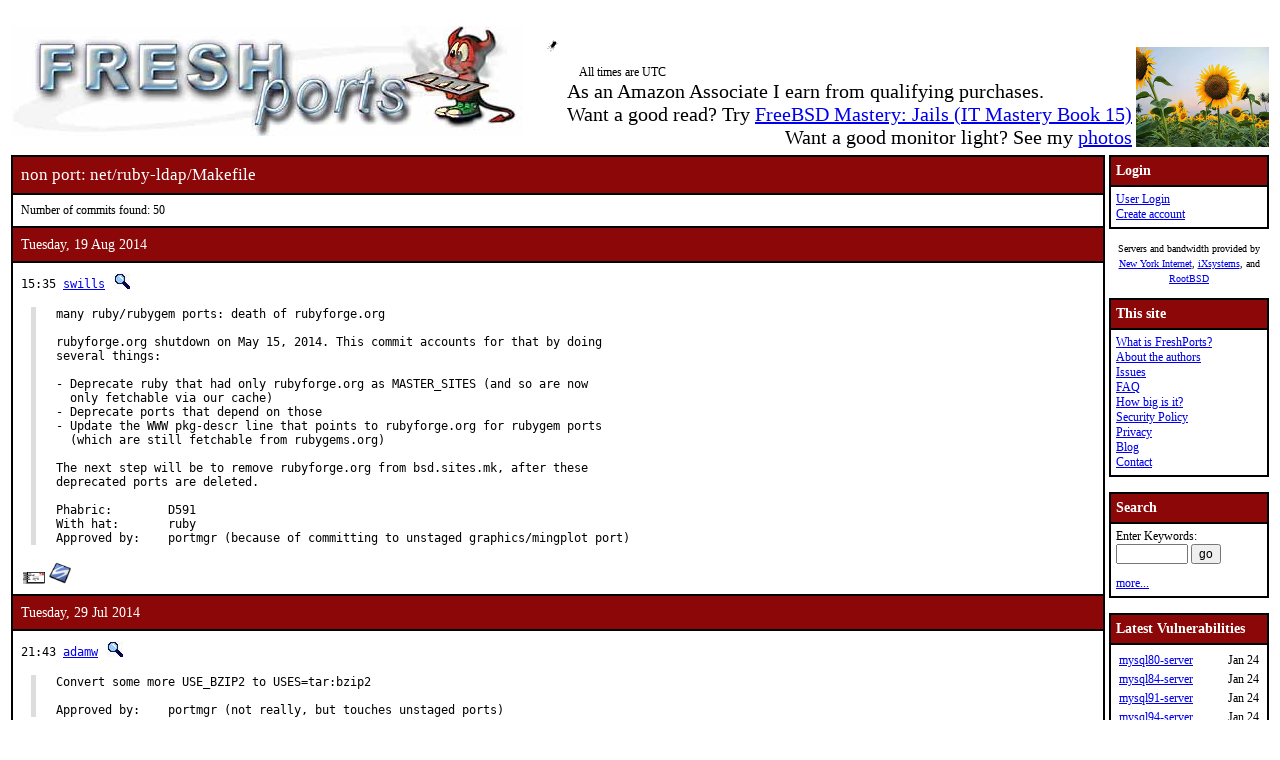

--- FILE ---
content_type: text/html; charset=UTF-8
request_url: https://www.freshports.org/net/ruby-ldap/Makefile
body_size: 9382
content:
<!DOCTYPE html>
<html lang="en">
<head>
<!-- Google tag (gtag.js) -->
<script async src="https://www.googletagmanager.com/gtag/js?id=G-XD83WKV7CC"></script>
<script>
  window.dataLayer = window.dataLayer || [];
  function gtag(){dataLayer.push(arguments);}
  gtag('js', new Date());

  gtag('config', 'G-XD83WKV7CC');
</script>
	<title>FreshPorts -- net/ruby-ldap/Makefile</title>
	<link rel="stylesheet" href="/css/freshports.css?v=e1590210" type="text/css">

	<meta http-equiv="Content-Type" content="text/html; charset=UTF-8">

	<meta name="description" content="net/ruby-ldap/Makefile">
	<meta name="keywords"    content="FreeBSD, index, applications, ports">

	<link rel="SHORTCUT ICON" href="/favicon.ico">

	<link rel="alternate" type="application/rss+xml" title="FreshPorts - The Place For Ports" href="https://www.freshports.org/backend/rss2.0.php">

	<link rel="search" type="application/opensearchdescription+xml" href="https://www.freshports.org/opensearch.php" title="FreshPorts">

	<link rel="apple-touch-icon" sizes="57x57" href="/images/apple-icon-57x57.png">
	<link rel="apple-touch-icon" sizes="60x60" href="/images/apple-icon-60x60.png">
	<link rel="apple-touch-icon" sizes="72x72" href="/images/apple-icon-72x72.png">
	<link rel="apple-touch-icon" sizes="76x76" href="/images/apple-icon-76x76.png">
	<link rel="apple-touch-icon" sizes="114x114" href="/images/apple-icon-114x114.png">
	<link rel="apple-touch-icon" sizes="120x120" href="/images/apple-icon-120x120.png">
	<link rel="apple-touch-icon" sizes="144x144" href="/images/apple-icon-144x144.png">
	<link rel="apple-touch-icon" sizes="152x152" href="/images/apple-icon-152x152.png">
	<link rel="apple-touch-icon" sizes="180x180" href="/images/apple-icon-180x180.png">
	<link rel="icon" type="image/png" sizes="192x192"  href="/images/android-icon-192x192.png">
	<link rel="icon" type="image/png" sizes="32x32" href="/images/favicon-32x32.png">
	<link rel="icon" type="image/png" sizes="96x96" href="/images/favicon-96x96.png">
	<link rel="icon" type="image/png" sizes="16x16" href="/images/favicon-16x16.png">
	<link rel="manifest" href="/manifest.json">
	<meta name="msapplication-TileColor" content="#ffffff">
	<meta name="msapplication-TileImage" content="/images/ms-icon-144x144.png">
	<meta name="theme-color" content="#ffffff">
</head>

<BODY><br>
<table class="fullwidth borderless">
<tr>
	<td><span class="logo"><a href="/"><img id="fp-logo" src="/images/freshports.jpg" alt="FreshPorts -- The Place For Ports" title="FreshPorts -- The Place For Ports" width="512" height="110"></a></span><img src="/images/notbug.gif" width="56" height="50" alt="notbug" title="notbug"><span class="amazon">As an Amazon Associate I earn from qualifying purchases.<br>Want a good read? Try <a target="_blank" rel="noopener noreferrer" href="https://www.amazon.com/gp/product/B07PVTBWX7/ref=as_li_tl?ie=UTF8&amp;camp=1789&amp;creative=9325&amp;creativeASIN=B07PVTBWX7&amp;linkCode=as2&amp;tag=thfrdi0c-20&amp;linkId=a5cb3ac309f59900d44401e24a169f05">FreeBSD Mastery: Jails (IT Mastery Book 15)</a></span><span class="amazon">Want a good monitor light? See my <a href="https://dan.langille.org/2023/12/30/blatant-self-interest-monitor-light/">photos</a></span><span class="timezone">All times are UTC</span></td>	<td class="sans nowrap vbottom hcentered"><img src="/images/ukraine.png" width="133" height="100" alt="Ukraine" title="Ukraine"></td>
</tr>
</table>

	<table class="fullwidth borderless">

	<tr><td class="content">

	<table class="maincontent fullwidth bordered"><tr>
<td class="accent" colspan="1"><span>non port: net/ruby-ldap/Makefile</span></td>
</tr>

<tr><td><p>Number of commits found: 50</p></td></tr><tr><td class="accent">
   Tuesday, 19 Aug 2014
</td></tr>

<tr><td class="commit-details">
<span class="meta">15:35 <a href="mailto:swills@FreeBSD.org" title="committed by this person">swills</a>&nbsp;<a href="/search.php?stype=committer&amp;method=exact&amp;query=swills"><img class="icon" src="/images/search.jpg" alt="search for other commits by this committer" title="search for other commits by this committer" width="17" height="17"></a></span>
<blockquote class="description"><pre class="description">many ruby/rubygem ports: death of rubyforge.org

rubyforge.org shutdown on May 15, 2014. This commit accounts for that by doing
several things:

- Deprecate ruby that had only rubyforge.org as MASTER_SITES (and so are now
  only fetchable via our cache)
- Deprecate ports that depend on those
- Update the WWW pkg-descr line that points to rubyforge.org for rubygem ports
  (which are still fetchable from rubygems.org)

The next step will be to remove rubyforge.org from bsd.sites.mk, after these
deprecated ports are deleted.

Phabric:	D591
With hat:	ruby
Approved by:	portmgr (because of committing to unstaged graphics/mingplot port)</pre>
</blockquote>
<a href="https://www.freebsd.org/cgi/mid.cgi?db=mid&amp;id=201408191535.s7JFZalS002816@svn.freebsd.org" rel="noopener noreferrer"><img class="icon" src="/images/envelope10.gif" alt="Original commit" title="Original commit message" width="32" height="18"></a><span class="hash"><a href="https://svnweb.freebsd.org/changeset/ports/365393" rel="noopener noreferrer"><img class="icon" src="/images/subversion.png" alt="Revision:365393" title="Revision:365393" width="32" height="32"></a>&nbsp;</span><tr><td class="accent">
   Tuesday, 29 Jul 2014
</td></tr>

<tr><td class="commit-details">
<span class="meta">21:43 <a href="mailto:adamw@FreeBSD.org" title="committed by this person">adamw</a>&nbsp;<a href="/search.php?stype=committer&amp;method=exact&amp;query=adamw"><img class="icon" src="/images/search.jpg" alt="search for other commits by this committer" title="search for other commits by this committer" width="17" height="17"></a></span>
<blockquote class="description"><pre class="description">Convert some more USE_BZIP2 to USES=tar:bzip2

Approved by:	portmgr (not really, but touches unstaged ports)</pre>
</blockquote>
<a href="https://www.freebsd.org/cgi/mid.cgi?db=mid&amp;id=201407292143.s6TLhIqr081388@svn.freebsd.org" rel="noopener noreferrer"><img class="icon" src="/images/envelope10.gif" alt="Original commit" title="Original commit message" width="32" height="18"></a><span class="hash"><a href="https://svnweb.freebsd.org/changeset/ports/363399" rel="noopener noreferrer"><img class="icon" src="/images/subversion.png" alt="Revision:363399" title="Revision:363399" width="32" height="32"></a>&nbsp;</span><tr><td class="accent">
   Thursday, 24 Jul 2014
</td></tr>

<tr><td class="commit-details">
<span class="meta">18:34 <a href="mailto:tijl@FreeBSD.org" title="committed by this person">tijl</a>&nbsp;<a href="/search.php?stype=committer&amp;method=exact&amp;query=tijl"><img class="icon" src="/images/search.jpg" alt="search for other commits by this committer" title="search for other commits by this committer" width="17" height="17"></a></span>
<blockquote class="description"><pre class="description">net/openldap24-*:
- Convert to USES=libtool and bump dependent ports
- Avoid USE_AUTOTOOLS
- Don&apos;t use PTHREAD_LIBS
- Use MAKE_CMD

databases/glom:
- Drop :keepla
- Add INSTALL_TARGET=install-strip

databases/libgda4* databases/libgda5*:
- Convert to USES=libtool and bump dependent ports
- USES=tar:xz
- Use INSTALL_TARGET=install-strip
- Use @sample

databases/libgdamm:
- Drop :keepla
- USES=tar:bzip2
- Use INSTALL_TARGET=install-strip

databases/libgdamm5:
- Add INSTALL_TARGET=install-strip
- Drop --enable-static (inherited from old repocopy)

devel/anjuta x11-toolkits/py-gnome-extras:
- Drop :keepla

dns/powerdns dns/powerdns-devel:
- Convert to USES=libtool
- Add INSTALL_TARGET=install-strip
- Disable static modules
- Stop creating library symlinks with .0 suffix, not needed for dynamically
  opened modules

mail/dovecot2:
- Add USES=libtool

mail/dovecot2-pigeonhole:
- Drop CONFIGURE_TARGET (incorrect for Dragonfly)
- Add USES=libtool and INSTALL_TARGET=install-strip

math/gnumeric:
- USES=libtool tar:xz

Approved by:	portmgr (implicit, bump unstaged ports)</pre>
</blockquote>
<a href="https://www.freebsd.org/cgi/mid.cgi?db=mid&amp;id=201407241834.s6OIYG7S095348@svn.freebsd.org" rel="noopener noreferrer"><img class="icon" src="/images/envelope10.gif" alt="Original commit" title="Original commit message" width="32" height="18"></a><span class="hash"><a href="https://svnweb.freebsd.org/changeset/ports/362835" rel="noopener noreferrer"><img class="icon" src="/images/subversion.png" alt="Revision:362835" title="Revision:362835" width="32" height="32"></a>&nbsp;</span><tr><td class="accent">
   Wednesday, 16 Jul 2014
</td></tr>

<tr><td class="commit-details">
<span class="meta">03:00 <a href="mailto:adamw@FreeBSD.org" title="committed by this person">adamw</a>&nbsp;<a href="/search.php?stype=committer&amp;method=exact&amp;query=adamw"><img class="icon" src="/images/search.jpg" alt="search for other commits by this committer" title="search for other commits by this committer" width="17" height="17"></a></span>
<blockquote class="description"><pre class="description">Add DOCS option for ports with PORTDOCS in plist.</pre>
</blockquote>
<a href="https://www.freebsd.org/cgi/mid.cgi?db=mid&amp;id=201407160300.s6G30kfZ081229@svn.freebsd.org" rel="noopener noreferrer"><img class="icon" src="/images/envelope10.gif" alt="Original commit" title="Original commit message" width="32" height="18"></a><span class="hash"><a href="https://svnweb.freebsd.org/changeset/ports/362023" rel="noopener noreferrer"><img class="icon" src="/images/subversion.png" alt="Revision:362023" title="Revision:362023" width="32" height="32"></a>&nbsp;</span><tr><td class="accent">
   Saturday, 22 Feb 2014
</td></tr>

<tr><td class="commit-details">
<span class="meta">10:38 <a href="mailto:miwi@FreeBSD.org" title="committed by this person">miwi</a>&nbsp;<a href="/search.php?stype=committer&amp;method=exact&amp;query=miwi"><img class="icon" src="/images/search.jpg" alt="search for other commits by this committer" title="search for other commits by this committer" width="17" height="17"></a></span>
<blockquote class="description"><pre class="description">- Stage support</pre>
</blockquote>
<a href="https://www.freebsd.org/cgi/mid.cgi?db=mid&amp;id=201402221038.s1MAc4Zw091929@svn.freebsd.org" rel="noopener noreferrer"><img class="icon" src="/images/envelope10.gif" alt="Original commit" title="Original commit message" width="32" height="18"></a><span class="hash"><a href="https://svnweb.freebsd.org/changeset/ports/345612" rel="noopener noreferrer"><img class="icon" src="/images/subversion.png" alt="Revision:345612" title="Revision:345612" width="32" height="32"></a>&nbsp;</span><tr><td class="accent">
   Friday, 20 Sep 2013
</td></tr>

<tr><td class="commit-details">
<span class="meta">22:10 <a href="mailto:bapt@FreeBSD.org" title="committed by this person">bapt</a>&nbsp;<a href="/search.php?stype=committer&amp;method=exact&amp;query=bapt"><img class="icon" src="/images/search.jpg" alt="search for other commits by this committer" title="search for other commits by this committer" width="17" height="17"></a></span>
<blockquote class="description"><pre class="description">Add NO_STAGE all over the place in preparation for the staging support (cat:
net)</pre>
</blockquote>
<a href="https://www.freebsd.org/cgi/mid.cgi?db=mid&amp;id=201309202210.r8KMAP4q028092@svn.freebsd.org" rel="noopener noreferrer"><img class="icon" src="/images/envelope10.gif" alt="Original commit" title="Original commit message" width="32" height="18"></a><span class="hash"><a href="https://svnweb.freebsd.org/changeset/ports/327755" rel="noopener noreferrer"><img class="icon" src="/images/subversion.png" alt="Revision:327755" title="Revision:327755" width="32" height="32"></a>&nbsp;</span><tr><td class="accent">
   Tuesday, 1 Nov 2011
</td></tr>

<tr><td class="commit-details">
<span class="meta">22:59 <a href="mailto:pgollucci@FreeBSD.org" title="committed by this person">pgollucci</a>&nbsp;<a href="/search.php?stype=committer&amp;method=exact&amp;query=pgollucci"><img class="icon" src="/images/search.jpg" alt="search for other commits by this committer" title="search for other commits by this committer" width="17" height="17"></a></span>
<blockquote class="description"><pre class="description">Send ports@ ruby ports over ruby@
most of these were from stas@</pre>
</blockquote>
<a href="https://www.freebsd.org/cgi/mid.cgi?db=mid&amp;id=201111012259.pA1MxZT8077061@repoman.freebsd.org" rel="noopener noreferrer"><img class="icon" src="/images/envelope10.gif" alt="Original commit" title="Original commit message" width="32" height="18"></a><span class="hash"></span><tr><td class="accent">
   Monday, 24 Oct 2011
</td></tr>

<tr><td class="commit-details">
<span class="meta">03:33 <a href="mailto:stas@FreeBSD.org" title="committed by this person">stas</a>&nbsp;<a href="/search.php?stype=committer&amp;method=exact&amp;query=stas"><img class="icon" src="/images/search.jpg" alt="search for other commits by this committer" title="search for other commits by this committer" width="17" height="17"></a></span>
<blockquote class="description"><pre class="description">- Return my ports back to the pool.  I was unable to make any fixes to
  my ports in the past 3 weeks while ports were broken on any 10.x
  machines, which means I&apos;m unable to maintain them.  So let people know
  that there&apos;s no available support for them until things are back to
  normal (which also means that anyone with spare time will be able
  to fix them without getting approval).</pre>
</blockquote>
<a href="https://www.freebsd.org/cgi/mid.cgi?db=mid&amp;id=201110240333.p9O3XKh2037970@repoman.freebsd.org" rel="noopener noreferrer"><img class="icon" src="/images/envelope10.gif" alt="Original commit" title="Original commit message" width="32" height="18"></a><span class="hash"></span><tr><td class="accent">
   Friday, 25 Feb 2011
</td></tr>

<tr><td class="commit-details">
<span class="meta">01:32 <a href="mailto:delphij@FreeBSD.org" title="committed by this person">delphij</a>&nbsp;<a href="/search.php?stype=committer&amp;method=exact&amp;query=delphij"><img class="icon" src="/images/search.jpg" alt="search for other commits by this committer" title="search for other commits by this committer" width="17" height="17"></a></span>
<blockquote class="description"><pre class="description">Chase after net/openldap24-server update.

Reminded by:    miwi</pre>
</blockquote>
<a href="https://www.freebsd.org/cgi/mid.cgi?db=mid&amp;id=201102250132.p1P1WIEa065676@repoman.freebsd.org" rel="noopener noreferrer"><img class="icon" src="/images/envelope10.gif" alt="Original commit" title="Original commit message" width="32" height="18"></a><span class="hash"></span><tr><td class="accent">
   Thursday, 23 Dec 2010
</td></tr>

<tr><td class="commit-details">
<span class="meta">08:41 <a href="mailto:stas@FreeBSD.org" title="committed by this person">stas</a>&nbsp;<a href="/search.php?stype=committer&amp;method=exact&amp;query=stas"><img class="icon" src="/images/search.jpg" alt="search for other commits by this committer" title="search for other commits by this committer" width="17" height="17"></a></span>
<blockquote class="description"><pre class="description">- Update to 0.9.10.
- Drop MD5 checksum.

This version adds controls and referral extraction
to #search_ext and #search_ext2.

PR:             <a href="http://bugs.FreeBSD.org/153396">ports/153396</a>
Submitted by:   &quot;Philip M. Gollucci&quot; &lt;pgollucci@p6m7g8.com&gt;</pre>
</blockquote>
<a href="https://www.freebsd.org/cgi/mid.cgi?db=mid&amp;id=201012230841.oBN8f9v7078325@repoman.freebsd.org" rel="noopener noreferrer"><img class="icon" src="/images/envelope10.gif" alt="Original commit" title="Original commit message" width="32" height="18"></a><span class="hash"></span><tr><td class="accent">
   Monday, 6 Sep 2010
</td></tr>

<tr><td class="commit-details">
<span class="meta">18:36 <a href="mailto:pgollucci@FreeBSD.org" title="committed by this person">pgollucci</a>&nbsp;<a href="/search.php?stype=committer&amp;method=exact&amp;query=pgollucci"><img class="icon" src="/images/search.jpg" alt="search for other commits by this committer" title="search for other commits by this committer" width="17" height="17"></a></span>
<blockquote class="description"><pre class="description">- Update to 0.9.9
- Don&apos;t abuse WITH_LDAP and convert to WITH_LDAP_BACKEND
- OPENLDAP_VER 12 is no longer supported in Mk/bsd.ldap.mk

PR:             <a href="http://bugs.FreeBSD.org/139794">ports/139794</a>
Submitted by:   MURAOKA Daisuke &lt;raia@muj.biglobe.ne.jp&gt;
Tweaked by:     myself (pgollucci)
Approved by:    maintainer timeout (stas ; 317 days)
Sponsored by:   RideCharge Inc. / TaxiMagic</pre>
</blockquote>
<a href="https://www.freebsd.org/cgi/mid.cgi?db=mid&amp;id=201009061836.o86Iat9j022574@repoman.freebsd.org" rel="noopener noreferrer"><img class="icon" src="/images/envelope10.gif" alt="Original commit" title="Original commit message" width="32" height="18"></a><span class="hash"></span><tr><td class="accent">
   Saturday, 22 Aug 2009
</td></tr>

<tr><td class="commit-details">
<span class="meta">00:32 <a href="mailto:amdmi3@FreeBSD.org" title="committed by this person">amdmi3</a>&nbsp;<a href="/search.php?stype=committer&amp;method=exact&amp;query=amdmi3"><img class="icon" src="/images/search.jpg" alt="search for other commits by this committer" title="search for other commits by this committer" width="17" height="17"></a></span>
<blockquote class="description"><pre class="description">- Switch SourceForge ports to the new File Release System: categories starting
with N</pre>
</blockquote>
<a href="https://www.freebsd.org/cgi/mid.cgi?db=mid&amp;id=200908220032.n7M0WPr8056316@repoman.freebsd.org" rel="noopener noreferrer"><img class="icon" src="/images/envelope10.gif" alt="Original commit" title="Original commit message" width="32" height="18"></a><span class="hash"></span><tr><td class="accent">
   Thursday, 19 Feb 2009
</td></tr>

<tr><td class="commit-details">
<span class="meta">19:38 <a href="mailto:stas@FreeBSD.org" title="committed by this person">stas</a>&nbsp;<a href="/search.php?stype=committer&amp;method=exact&amp;query=stas"><img class="icon" src="/images/search.jpg" alt="search for other commits by this committer" title="search for other commits by this committer" width="17" height="17"></a></span>
<blockquote class="description"><pre class="description">- Fix with openldap 2.4.6.</pre>
</blockquote>
<a href="https://www.freebsd.org/cgi/mid.cgi?db=mid&amp;id=200902191938.n1JJc22U006692@repoman.freebsd.org" rel="noopener noreferrer"><img class="icon" src="/images/envelope10.gif" alt="Original commit" title="Original commit message" width="32" height="18"></a><span class="hash"></span><tr><td class="accent">
   Monday, 5 Jan 2009
</td></tr>

<tr><td class="commit-details">
<span class="meta">19:04 <a href="mailto:delphij@FreeBSD.org" title="committed by this person">delphij</a>&nbsp;<a href="/search.php?stype=committer&amp;method=exact&amp;query=delphij"><img class="icon" src="/images/search.jpg" alt="search for other commits by this committer" title="search for other commits by this committer" width="17" height="17"></a></span>
<blockquote class="description"><pre class="description">Bump PORTREVISION&apos;s after OpenLDAP update.

Suggested by:   rafan</pre>
</blockquote>
<a href="https://www.freebsd.org/cgi/mid.cgi?db=mid&amp;id=200901051904.n05J4jFH063521@repoman.freebsd.org" rel="noopener noreferrer"><img class="icon" src="/images/envelope10.gif" alt="Original commit" title="Original commit message" width="32" height="18"></a><span class="hash"></span><tr><td class="accent">
   Saturday, 24 Mar 2007
</td></tr>

<tr><td class="commit-details">
<span class="meta">14:03 <a href="mailto:pav@FreeBSD.org" title="committed by this person">pav</a>&nbsp;<a href="/search.php?stype=committer&amp;method=exact&amp;query=pav"><img class="icon" src="/images/search.jpg" alt="search for other commits by this committer" title="search for other commits by this committer" width="17" height="17"></a></span>
<blockquote class="description"><pre class="description">- COPYTREE_* are now part of bsd.port.mk

PR:             <a href="http://bugs.FreeBSD.org/100996">ports/100996</a>
Submitted by:   stass</pre>
</blockquote>
<a href="https://www.freebsd.org/cgi/mid.cgi?db=mid&amp;id=200703241403.l2OE34Sc011507@repoman.freebsd.org" rel="noopener noreferrer"><img class="icon" src="/images/envelope10.gif" alt="Original commit" title="Original commit message" width="32" height="18"></a><span class="hash"></span><tr><td class="accent">
   Tuesday, 3 Oct 2006
</td></tr>

<tr><td class="commit-details">
<span class="meta">13:19 <a href="mailto:stas@FreeBSD.org" title="committed by this person">stas</a>&nbsp;<a href="/search.php?stype=committer&amp;method=exact&amp;query=stas"><img class="icon" src="/images/search.jpg" alt="search for other commits by this committer" title="search for other commits by this committer" width="17" height="17"></a></span>
<blockquote class="description"><pre class="description">- Update to 0.9.7
- PREFIX-safety
- Guarantee permissions safety
- Take maintainership

Approved by:    sem (mentor)</pre>
</blockquote>
<a href="https://www.freebsd.org/cgi/mid.cgi?db=mid&amp;id=200610031319.k93DJKNd001883@repoman.freebsd.org" rel="noopener noreferrer"><img class="icon" src="/images/envelope10.gif" alt="Original commit" title="Original commit message" width="32" height="18"></a><span class="hash"></span><tr><td class="accent">
   Thursday, 8 Jun 2006
</td></tr>

<tr><td class="commit-details">
<span class="meta">20:41 <a href="mailto:sem@FreeBSD.org" title="committed by this person">sem</a>&nbsp;<a href="/search.php?stype=committer&amp;method=exact&amp;query=sem"><img class="icon" src="/images/search.jpg" alt="search for other commits by this committer" title="search for other commits by this committer" width="17" height="17"></a></span>
<blockquote class="description"><pre class="description">- Update to 0.9.5</pre>
</blockquote>
<a href="https://www.freebsd.org/cgi/mid.cgi?db=mid&amp;id=200606082041.k58KfUQT063751@repoman.freebsd.org" rel="noopener noreferrer"><img class="icon" src="/images/envelope10.gif" alt="Original commit" title="Original commit message" width="32" height="18"></a><span class="hash"></span><tr><td class="accent">
   Friday, 27 Jan 2006
</td></tr>

<tr><td class="commit-details">
<span class="meta">09:37 <a href="mailto:linimon@FreeBSD.org" title="committed by this person">linimon</a>&nbsp;<a href="/search.php?stype=committer&amp;method=exact&amp;query=linimon"><img class="icon" src="/images/search.jpg" alt="search for other commits by this committer" title="search for other commits by this committer" width="17" height="17"></a></span>
<blockquote class="description"><pre class="description">Replace the dangerous .error with IGNORE.</pre>
</blockquote>
<a href="https://www.freebsd.org/cgi/mid.cgi?db=mid&amp;id=200601270937.k0R9blal000401@repoman.freebsd.org" rel="noopener noreferrer"><img class="icon" src="/images/envelope10.gif" alt="Original commit" title="Original commit message" width="32" height="18"></a><span class="hash"></span><tr><td class="accent">
   Friday, 11 Nov 2005
</td></tr>

<tr><td class="commit-details">
<span class="meta">01:18 <a href="mailto:linimon@FreeBSD.org" title="committed by this person">linimon</a>&nbsp;<a href="/search.php?stype=committer&amp;method=exact&amp;query=linimon"><img class="icon" src="/images/search.jpg" alt="search for other commits by this committer" title="search for other commits by this committer" width="17" height="17"></a></span>
<blockquote class="description"><pre class="description">With portmgr hat on, reset maintainership of knu&apos;s ports since he has
been inactive more than 6 months.  We hope to see him back sometime.</pre>
</blockquote>
<a href="https://www.freebsd.org/cgi/mid.cgi?db=mid&amp;id=200511110118.jAB1I11E048136@repoman.freebsd.org" rel="noopener noreferrer"><img class="icon" src="/images/envelope10.gif" alt="Original commit" title="Original commit message" width="32" height="18"></a><span class="hash"></span><tr><td class="accent">
   Monday, 5 Sep 2005
</td></tr>

<tr><td class="commit-details">
<span class="meta">13:12 <a href="mailto:lawrance@FreeBSD.org" title="committed by this person">lawrance</a>&nbsp;<a href="/search.php?stype=committer&amp;method=exact&amp;query=lawrance"><img class="icon" src="/images/search.jpg" alt="search for other commits by this committer" title="search for other commits by this committer" width="17" height="17"></a></span>
<blockquote class="description"><pre class="description">Update to 0.9.2

PR:             <a href="http://bugs.FreeBSD.org/85705">ports/85705</a>
Submitted by:   Alec Berryman &lt;alec@thened.net&gt;
Approved by:    knu (maintainer) is away</pre>
</blockquote>
<a href="https://www.freebsd.org/cgi/mid.cgi?db=mid&amp;id=200509051312.j85DCjwZ082101@repoman.freebsd.org" rel="noopener noreferrer"><img class="icon" src="/images/envelope10.gif" alt="Original commit" title="Original commit message" width="32" height="18"></a><span class="hash"></span><tr><td class="accent">
   Saturday, 25 Dec 2004
</td></tr>

<tr><td class="commit-details">
<span class="meta">18:02 <a href="mailto:knu@FreeBSD.org" title="committed by this person">knu</a>&nbsp;<a href="/search.php?stype=committer&amp;method=exact&amp;query=knu"><img class="icon" src="/images/search.jpg" alt="search for other commits by this committer" title="search for other commits by this committer" width="17" height="17"></a></span>
<blockquote class="description"><pre class="description">Update to 0.8.3.</pre>
</blockquote>
<a href="https://www.freebsd.org/cgi/mid.cgi?db=mid&amp;id=200412251802.iBPI264f053112@repoman.freebsd.org" rel="noopener noreferrer"><img class="icon" src="/images/envelope10.gif" alt="Original commit" title="Original commit message" width="32" height="18"></a><span class="hash"></span><tr><td class="accent">
   Monday, 15 Dec 2003
</td></tr>

<tr><td class="commit-details">
<span class="meta">07:04 <a href="mailto:knu@FreeBSD.org" title="committed by this person">knu</a>&nbsp;<a href="/search.php?stype=committer&amp;method=exact&amp;query=knu"><img class="icon" src="/images/search.jpg" alt="search for other commits by this committer" title="search for other commits by this committer" width="17" height="17"></a></span>
<blockquote class="description"><pre class="description">Update to 0.8.2.</pre>
</blockquote>
<a href="https://www.freebsd.org/cgi/mid.cgi?db=mid&amp;id=200312150704.hBF74XmW068580@repoman.freebsd.org" rel="noopener noreferrer"><img class="icon" src="/images/envelope10.gif" alt="Original commit" title="Original commit message" width="32" height="18"></a><span class="hash"></span><tr><td class="accent">
   Sunday, 19 Oct 2003
</td></tr>

<tr><td class="commit-details">
<span class="meta">17:40 <a href="mailto:knu@FreeBSD.org" title="committed by this person">knu</a>&nbsp;<a href="/search.php?stype=committer&amp;method=exact&amp;query=knu"><img class="icon" src="/images/search.jpg" alt="search for other commits by this committer" title="search for other commits by this committer" width="17" height="17"></a></span>
<blockquote class="description"><pre class="description">Update to 0.8.1.

Utilize USE_OPENLDAP and WANT_OPENLDAP_VER.instead of hardcoding
libldap dependencies.</pre>
</blockquote>
<a href="https://www.freebsd.org/cgi/mid.cgi?db=mid&amp;id=200310191740.h9JHeW8a059756@repoman.freebsd.org" rel="noopener noreferrer"><img class="icon" src="/images/envelope10.gif" alt="Original commit" title="Original commit message" width="32" height="18"></a><span class="hash"></span><tr><td class="accent">
   Thursday, 14 Aug 2003
</td></tr>

<tr><td class="commit-details">
<span class="meta">22:12 <a href="mailto:kuriyama@FreeBSD.org" title="committed by this person">kuriyama</a>&nbsp;<a href="/search.php?stype=committer&amp;method=exact&amp;query=kuriyama"><img class="icon" src="/images/search.jpg" alt="search for other commits by this committer" title="search for other commits by this committer" width="17" height="17"></a></span>
<blockquote class="description"><pre class="description">Quick fix for INDEX build breakage by openldap2[012] split.
We should use net/openldap20/bsd.openldap.mk later...

Pointy hat to:  kuriyama</pre>
</blockquote>
<a href="https://www.freebsd.org/cgi/mid.cgi?db=mid&amp;id=200308142212.h7EMCMEs085247@repoman.freebsd.org" rel="noopener noreferrer"><img class="icon" src="/images/envelope10.gif" alt="Original commit" title="Original commit message" width="32" height="18"></a><span class="hash"></span><tr><td class="accent">
   Friday, 8 Aug 2003
</td></tr>

<tr><td class="commit-details">
<span class="meta">18:26 <a href="mailto:knu@FreeBSD.org" title="committed by this person">knu</a>&nbsp;<a href="/search.php?stype=committer&amp;method=exact&amp;query=knu"><img class="icon" src="/images/search.jpg" alt="search for other commits by this committer" title="search for other commits by this committer" width="17" height="17"></a></span>
<blockquote class="description"><pre class="description">Update to 0.8.0.</pre>
</blockquote>
<a href="https://www.freebsd.org/cgi/mid.cgi?db=mid&amp;id=200308081826.h78IQCWW024223@repoman.freebsd.org" rel="noopener noreferrer"><img class="icon" src="/images/envelope10.gif" alt="Original commit" title="Original commit message" width="32" height="18"></a><span class="hash"></span><tr><td class="accent">
   Monday, 24 Feb 2003
</td></tr>

<tr><td class="commit-details">
<span class="meta">02:56 <a href="mailto:edwin@FreeBSD.org" title="committed by this person">edwin</a>&nbsp;<a href="/search.php?stype=committer&amp;method=exact&amp;query=edwin"><img class="icon" src="/images/search.jpg" alt="search for other commits by this committer" title="search for other commits by this committer" width="17" height="17"></a></span>
<blockquote class="description"><pre class="description">Point dependencies on net/openldap2 to net/openldap20</pre>
</blockquote>
<a href="https://www.freebsd.org/cgi/mid.cgi?db=mid&amp;id=200302240256.h1O2ubvx035675@repoman.freebsd.org" rel="noopener noreferrer"><img class="icon" src="/images/envelope10.gif" alt="Original commit" title="Original commit message" width="32" height="18"></a><span class="hash"></span><tr><td class="commit-details">
<span class="meta">02:26 <a href="mailto:edwin@FreeBSD.org" title="committed by this person">edwin</a>&nbsp;<a href="/search.php?stype=committer&amp;method=exact&amp;query=edwin"><img class="icon" src="/images/search.jpg" alt="search for other commits by this committer" title="search for other commits by this committer" width="17" height="17"></a></span>
<blockquote class="description"><pre class="description">Point dependencies on net/openldap to net/openldap12</pre>
</blockquote>
<a href="https://www.freebsd.org/cgi/mid.cgi?db=mid&amp;id=200302240226.h1O2QtqI032734@repoman.freebsd.org" rel="noopener noreferrer"><img class="icon" src="/images/envelope10.gif" alt="Original commit" title="Original commit message" width="32" height="18"></a><span class="hash"></span><tr><td class="accent">
   Tuesday, 18 Feb 2003
</td></tr>

<tr><td class="commit-details">
<span class="meta">05:31 <a href="mailto:knu@FreeBSD.org" title="committed by this person">knu</a>&nbsp;<a href="/search.php?stype=committer&amp;method=exact&amp;query=knu"><img class="icon" src="/images/search.jpg" alt="search for other commits by this committer" title="search for other commits by this committer" width="17" height="17"></a></span>
<blockquote class="description"><pre class="description">De-pkg-comment.</pre>
</blockquote>
<a href="https://www.freebsd.org/cgi/mid.cgi?db=mid&amp;id=200302180531.h1I5VVou062898@repoman.freebsd.org" rel="noopener noreferrer"><img class="icon" src="/images/envelope10.gif" alt="Original commit" title="Original commit message" width="32" height="18"></a><span class="hash"></span><tr><td class="accent">
   Sunday, 6 Oct 2002
</td></tr>

<tr><td class="commit-details">
<span class="meta">21:32 <a href="mailto:knu@FreeBSD.org" title="committed by this person">knu</a>&nbsp;<a href="/search.php?stype=committer&amp;method=exact&amp;query=knu"><img class="icon" src="/images/search.jpg" alt="search for other commits by this committer" title="search for other commits by this committer" width="17" height="17"></a></span>
<blockquote class="description"><pre class="description">Use RUBY_MOD*.</pre>
</blockquote>
<a href="https://www.freebsd.org/cgi/mid.cgi?db=mid&amp;id=200210062132.g96LWosG059629@freefall.freebsd.org" rel="noopener noreferrer"><img class="icon" src="/images/envelope10.gif" alt="Original commit" title="Original commit message" width="32" height="18"></a><span class="hash"></span><tr><td class="accent">
   Saturday, 3 Aug 2002
</td></tr>

<tr><td class="commit-details">
<span class="meta">07:00 <a href="mailto:knu@FreeBSD.org" title="committed by this person">knu</a>&nbsp;<a href="/search.php?stype=committer&amp;method=exact&amp;query=knu"><img class="icon" src="/images/search.jpg" alt="search for other commits by this committer" title="search for other commits by this committer" width="17" height="17"></a></span>
<blockquote class="description"><pre class="description">Update to 0.7.2.</pre>
</blockquote>
<a href="https://www.freebsd.org/cgi/mid.cgi?db=mid&amp;id=200208030700.g7370TS9001890@freefall.freebsd.org" rel="noopener noreferrer"><img class="icon" src="/images/envelope10.gif" alt="Original commit" title="Original commit message" width="32" height="18"></a><span class="hash"></span><tr><td class="accent">
   Wednesday, 24 Jul 2002
</td></tr>

<tr><td class="commit-details">
<span class="meta">08:59 <a href="mailto:knu@FreeBSD.org" title="committed by this person">knu</a>&nbsp;<a href="/search.php?stype=committer&amp;method=exact&amp;query=knu"><img class="icon" src="/images/search.jpg" alt="search for other commits by this committer" title="search for other commits by this committer" width="17" height="17"></a></span>
<blockquote class="description"><pre class="description">Update to 0.7.1.</pre>
</blockquote>
<a href="https://www.freebsd.org/cgi/mid.cgi?db=mid&amp;id=200207240859.g6O8xgpZ058264@freefall.freebsd.org" rel="noopener noreferrer"><img class="icon" src="/images/envelope10.gif" alt="Original commit" title="Original commit message" width="32" height="18"></a><span class="hash"></span><tr><td class="accent">
   Monday, 3 Jun 2002
</td></tr>

<tr><td class="commit-details">
<span class="meta">10:55 <a href="mailto:knu@FreeBSD.org" title="committed by this person">knu</a>&nbsp;<a href="/search.php?stype=committer&amp;method=exact&amp;query=knu"><img class="icon" src="/images/search.jpg" alt="search for other commits by this committer" title="search for other commits by this committer" width="17" height="17"></a></span>
<blockquote class="description"><pre class="description">Update to 0.7.0.</pre>
</blockquote>
<a href="https://www.freebsd.org/cgi/mid.cgi?db=mid&amp;id=200206031055.g53AttO18230@freefall.freebsd.org" rel="noopener noreferrer"><img class="icon" src="/images/envelope10.gif" alt="Original commit" title="Original commit message" width="32" height="18"></a><span class="hash"></span><tr><td class="accent">
   Saturday, 6 Apr 2002
</td></tr>

<tr><td class="commit-details">
<span class="meta">17:46 <a href="mailto:knu@FreeBSD.org" title="committed by this person">knu</a>&nbsp;<a href="/search.php?stype=committer&amp;method=exact&amp;query=knu"><img class="icon" src="/images/search.jpg" alt="search for other commits by this committer" title="search for other commits by this committer" width="17" height="17"></a></span>
<blockquote class="description"><pre class="description">Update to 0.6.1.</pre>
</blockquote>
<a href="https://www.freebsd.org/cgi/mid.cgi?db=mid&amp;id=200204061746.g36HkSD29616@freefall.freebsd.org" rel="noopener noreferrer"><img class="icon" src="/images/envelope10.gif" alt="Original commit" title="Original commit message" width="32" height="18"></a><span class="hash"></span><tr><td class="accent">
   Tuesday, 12 Mar 2002
</td></tr>

<tr><td class="commit-details">
<span class="meta">23:06 <a href="mailto:knu@FreeBSD.org" title="committed by this person">knu</a>&nbsp;<a href="/search.php?stype=committer&amp;method=exact&amp;query=knu"><img class="icon" src="/images/search.jpg" alt="search for other commits by this committer" title="search for other commits by this committer" width="17" height="17"></a></span>
<blockquote class="description"><pre class="description">Update to 0.6.0.</pre>
</blockquote>
<a href="https://www.freebsd.org/cgi/mid.cgi?db=mid&amp;id=200203122306.g2CN6rD09918@freefall.freebsd.org" rel="noopener noreferrer"><img class="icon" src="/images/envelope10.gif" alt="Original commit" title="Original commit message" width="32" height="18"></a><span class="hash"></span><tr><td class="accent">
   Thursday, 3 Jan 2002
</td></tr>

<tr><td class="commit-details">
<span class="meta">07:15 <a href="mailto:knu@FreeBSD.org" title="committed by this person">knu</a>&nbsp;<a href="/search.php?stype=committer&amp;method=exact&amp;query=knu"><img class="icon" src="/images/search.jpg" alt="search for other commits by this committer" title="search for other commits by this committer" width="17" height="17"></a></span>
<blockquote class="description"><pre class="description">Update to 0.5.0.    </pre>
</blockquote>
<a href="https://www.freebsd.org/cgi/mid.cgi?db=mid&amp;id=fp1.22818@dev.null.freshports.org" rel="noopener noreferrer"><img class="icon" src="/images/envelope10.gif" alt="Original commit" title="Original commit message" width="32" height="18"></a><span class="hash"></span><tr><td class="accent">
   Thursday, 13 Dec 2001
</td></tr>

<tr><td class="commit-details">
<span class="meta">04:59 <a href="mailto:knu@FreeBSD.org" title="committed by this person">knu</a>&nbsp;<a href="/search.php?stype=committer&amp;method=exact&amp;query=knu"><img class="icon" src="/images/search.jpg" alt="search for other commits by this committer" title="search for other commits by this committer" width="17" height="17"></a></span>
<blockquote class="description"><pre class="description">Update to 0.4.0.    </pre>
</blockquote>
<a href="https://www.freebsd.org/cgi/mid.cgi?db=mid&amp;id=fp1.21937@dev.null.freshports.org" rel="noopener noreferrer"><img class="icon" src="/images/envelope10.gif" alt="Original commit" title="Original commit message" width="32" height="18"></a><span class="hash"></span><tr><td class="accent">
   Monday, 17 Sep 2001
</td></tr>

<tr><td class="commit-details">
<span class="meta">18:54 <a href="mailto:knu@FreeBSD.org" title="committed by this person">knu</a>&nbsp;<a href="/search.php?stype=committer&amp;method=exact&amp;query=knu"><img class="icon" src="/images/search.jpg" alt="search for other commits by this committer" title="search for other commits by this committer" width="17" height="17"></a></span>
<blockquote class="description"><pre class="description">Bump the PORTREVISION&apos;s of the ports which install architecture   dependent ruby
modules, due to the RUBY_ARCH change I&apos;ve just   committed.    </pre>
</blockquote>
<a href="https://www.freebsd.org/cgi/mid.cgi?db=mid&amp;id=fp1.18884@dev.null.freshports.org" rel="noopener noreferrer"><img class="icon" src="/images/envelope10.gif" alt="Original commit" title="Original commit message" width="32" height="18"></a><span class="hash"></span><tr><td class="accent">
   Wednesday, 13 Jun 2001
</td></tr>

<tr><td class="commit-details">
<span class="meta">09:36 <a href="mailto:knu@FreeBSD.org" title="committed by this person">knu</a>&nbsp;<a href="/search.php?stype=committer&amp;method=exact&amp;query=knu"><img class="icon" src="/images/search.jpg" alt="search for other commits by this committer" title="search for other commits by this committer" width="17" height="17"></a></span>
<blockquote class="description"><pre class="description">Do ${LN} -fs instead of just ${LN} -s to make portupgrade happy.    </pre>
</blockquote>
<a href="https://www.freebsd.org/cgi/mid.cgi?db=mid&amp;id=fp1.15012@dev.null.freshports.org" rel="noopener noreferrer"><img class="icon" src="/images/envelope10.gif" alt="Original commit" title="Original commit message" width="32" height="18"></a><span class="hash"></span><tr><td class="commit-details">
<span class="meta">05:19 <a href="mailto:knu@FreeBSD.org" title="committed by this person">knu</a>&nbsp;<a href="/search.php?stype=committer&amp;method=exact&amp;query=knu"><img class="icon" src="/images/search.jpg" alt="search for other commits by this committer" title="search for other commits by this committer" width="17" height="17"></a></span>
<blockquote class="description"><pre class="description">Update to 0.3.7.    </pre>
</blockquote>
<a href="https://www.freebsd.org/cgi/mid.cgi?db=mid&amp;id=fp1.15008@dev.null.freshports.org" rel="noopener noreferrer"><img class="icon" src="/images/envelope10.gif" alt="Original commit" title="Original commit message" width="32" height="18"></a><span class="hash"></span><tr><td class="accent">
   Monday, 11 Jun 2001
</td></tr>

<tr><td class="commit-details">
<span class="meta">04:18 <a href="mailto:knu@FreeBSD.org" title="committed by this person">knu</a>&nbsp;<a href="/search.php?stype=committer&amp;method=exact&amp;query=knu"><img class="icon" src="/images/search.jpg" alt="search for other commits by this committer" title="search for other commits by this committer" width="17" height="17"></a></span>
<blockquote class="description"><pre class="description">Update to 0.3.6.    </pre>
</blockquote>
<a href="https://www.freebsd.org/cgi/mid.cgi?db=mid&amp;id=fp1.14874@dev.null.freshports.org" rel="noopener noreferrer"><img class="icon" src="/images/envelope10.gif" alt="Original commit" title="Original commit message" width="32" height="18"></a><span class="hash"></span><tr><td class="accent">
   Sunday, 22 Apr 2001
</td></tr>

<tr><td class="commit-details">
<span class="meta">10:14 <a href="mailto:knu@FreeBSD.org" title="committed by this person">knu</a>&nbsp;<a href="/search.php?stype=committer&amp;method=exact&amp;query=knu"><img class="icon" src="/images/search.jpg" alt="search for other commits by this committer" title="search for other commits by this committer" width="17" height="17"></a></span>
<blockquote class="description"><pre class="description">Update to 0.3.5.    </pre>
</blockquote>
<a href="https://www.freebsd.org/cgi/mid.cgi?db=mid&amp;id=fp1.12948@dev.null.freshports.org" rel="noopener noreferrer"><img class="icon" src="/images/envelope10.gif" alt="Original commit" title="Original commit message" width="32" height="18"></a><span class="hash"></span><tr><td class="accent">
   Thursday, 22 Mar 2001
</td></tr>

<tr><td class="commit-details">
<span class="meta">06:31 <a href="mailto:knu@FreeBSD.org" title="committed by this person">knu</a>&nbsp;<a href="/search.php?stype=committer&amp;method=exact&amp;query=knu"><img class="icon" src="/images/search.jpg" alt="search for other commits by this committer" title="search for other commits by this committer" width="17" height="17"></a></span>
<blockquote class="description"><pre class="description">Update MASTER_SITES and WWW&apos;s.    </pre>
</blockquote>
<a href="https://www.freebsd.org/cgi/mid.cgi?db=mid&amp;id=fp1.11408@dev.null.freshports.org" rel="noopener noreferrer"><img class="icon" src="/images/envelope10.gif" alt="Original commit" title="Original commit message" width="32" height="18"></a><span class="hash"></span><tr><td class="accent">
   Wednesday, 21 Feb 2001
</td></tr>

<tr><td class="commit-details">
<span class="meta">03:07 <a href="mailto:knu@FreeBSD.org" title="committed by this person">knu</a>&nbsp;<a href="/search.php?stype=committer&amp;method=exact&amp;query=knu"><img class="icon" src="/images/search.jpg" alt="search for other commits by this committer" title="search for other commits by this committer" width="17" height="17"></a></span>
<blockquote class="description"><pre class="description">Update to 0.3.4 which is a repack of 0.3.3.  Virtually no change has   been
made.    </pre>
</blockquote>
<a href="https://www.freebsd.org/cgi/mid.cgi?db=mid&amp;id=fp1.9786@dev.null.freshports.org" rel="noopener noreferrer"><img class="icon" src="/images/envelope10.gif" alt="Original commit" title="Original commit message" width="32" height="18"></a><span class="hash"></span><tr><td class="accent">
   Tuesday, 21 Nov 2000
</td></tr>

<tr><td class="commit-details">
<span class="meta">17:18 <a href="mailto:knu@FreeBSD.org" title="committed by this person">knu</a>&nbsp;<a href="/search.php?stype=committer&amp;method=exact&amp;query=knu"><img class="icon" src="/images/search.jpg" alt="search for other commits by this committer" title="search for other commits by this committer" width="17" height="17"></a></span>
<blockquote class="description"><pre class="description">Update to 0.3.3.  TLS support has been added. (experimental)    </pre>
</blockquote>
<a href="https://www.freebsd.org/cgi/mid.cgi?db=mid&amp;id=fp1.6597@dev.null.freshports.org" rel="noopener noreferrer"><img class="icon" src="/images/envelope10.gif" alt="Original commit" title="Original commit message" width="32" height="18"></a><span class="hash"></span><tr><td class="accent">
   Saturday, 18 Nov 2000
</td></tr>

<tr><td class="commit-details">
<span class="meta">22:14 <a href="mailto:knu@FreeBSD.org" title="committed by this person">knu</a>&nbsp;<a href="/search.php?stype=committer&amp;method=exact&amp;query=knu"><img class="icon" src="/images/search.jpg" alt="search for other commits by this committer" title="search for other commits by this committer" width="17" height="17"></a></span>
<blockquote class="description"><pre class="description">Update to 0.3.2.  Now excellent examples are provided as a test suite.    </pre>
</blockquote>
<a href="https://www.freebsd.org/cgi/mid.cgi?db=mid&amp;id=fp1.6524@dev.null.freshports.org" rel="noopener noreferrer"><img class="icon" src="/images/envelope10.gif" alt="Original commit" title="Original commit message" width="32" height="18"></a><span class="hash"></span><tr><td class="accent">
   Tuesday, 31 Oct 2000
</td></tr>

<tr><td class="commit-details">
<span class="meta">12:11 <a href="mailto:knu@FreeBSD.org" title="committed by this person">knu</a>&nbsp;<a href="/search.php?stype=committer&amp;method=exact&amp;query=knu"><img class="icon" src="/images/search.jpg" alt="search for other commits by this committer" title="search for other commits by this committer" width="17" height="17"></a></span>
<blockquote class="description"><pre class="description">Update to 0.3.    </pre>
</blockquote>
<a href="https://www.freebsd.org/cgi/mid.cgi?db=mid&amp;id=fp1.5748@dev.null.freshports.org" rel="noopener noreferrer"><img class="icon" src="/images/envelope10.gif" alt="Original commit" title="Original commit message" width="32" height="18"></a><span class="hash"></span><tr><td class="accent">
   Sunday, 15 Oct 2000
</td></tr>

<tr><td class="commit-details">
<span class="meta">21:16 <a href="mailto:knu@FreeBSD.org" title="committed by this person">knu</a>&nbsp;<a href="/search.php?stype=committer&amp;method=exact&amp;query=knu"><img class="icon" src="/images/search.jpg" alt="search for other commits by this committer" title="search for other commits by this committer" width="17" height="17"></a></span>
<blockquote class="description"><pre class="description">Update to 0.3-pre2.    </pre>
</blockquote>
<a href="https://www.freebsd.org/cgi/mid.cgi?db=mid&amp;id=fp1.5130@dev.null.freshports.org" rel="noopener noreferrer"><img class="icon" src="/images/envelope10.gif" alt="Original commit" title="Original commit message" width="32" height="18"></a><span class="hash"></span><tr><td class="accent">
   Friday, 13 Oct 2000
</td></tr>

<tr><td class="commit-details">
<span class="meta">19:44 <a href="mailto:knu@FreeBSD.org" title="committed by this person">knu</a>&nbsp;<a href="/search.php?stype=committer&amp;method=exact&amp;query=knu"><img class="icon" src="/images/search.jpg" alt="search for other commits by this committer" title="search for other commits by this committer" width="17" height="17"></a></span>
<blockquote class="description"><pre class="description">Update to 0.2.1.    </pre>
</blockquote>
<a href="https://www.freebsd.org/cgi/mid.cgi?db=mid&amp;id=fp1.5040@dev.null.freshports.org" rel="noopener noreferrer"><img class="icon" src="/images/envelope10.gif" alt="Original commit" title="Original commit message" width="32" height="18"></a><span class="hash"></span><tr><td class="accent">
   Thursday, 28 Sep 2000
</td></tr>

<tr><td class="commit-details">
<span class="meta">19:44 <a href="mailto:knu@FreeBSD.org" title="committed by this person">knu</a>&nbsp;<a href="/search.php?stype=committer&amp;method=exact&amp;query=knu"><img class="icon" src="/images/search.jpg" alt="search for other commits by this committer" title="search for other commits by this committer" width="17" height="17"></a></span>
<blockquote class="description"><pre class="description">Update to 0.2.    </pre>
</blockquote>
<a href="https://www.freebsd.org/cgi/mid.cgi?db=mid&amp;id=fp1.4442@dev.null.freshports.org" rel="noopener noreferrer"><img class="icon" src="/images/envelope10.gif" alt="Original commit" title="Original commit message" width="32" height="18"></a><span class="hash"></span><tr><td class="accent">
   Sunday, 24 Sep 2000
</td></tr>

<tr><td class="commit-details">
<span class="meta">20:40 <a href="mailto:knu@FreeBSD.org" title="committed by this person">knu</a>&nbsp;<a href="/search.php?stype=committer&amp;method=exact&amp;query=knu"><img class="icon" src="/images/search.jpg" alt="search for other commits by this committer" title="search for other commits by this committer" width="17" height="17"></a></span>
<blockquote class="description"><pre class="description">Add ruby-ldap, Ruby interface to LDAP API based on RFC1823.    </pre>
</blockquote>
<a href="https://www.freebsd.org/cgi/mid.cgi?db=mid&amp;id=fp1.4302@dev.null.freshports.org" rel="noopener noreferrer"><img class="icon" src="/images/envelope10.gif" alt="Original commit" title="Original commit message" width="32" height="18"></a><span class="hash"></span><tr><td><p>Number of commits found: 50</p></td></tr></table>

</TD>
  <td class="sidebar">
  
  <table class="bordered">
        <tr>
         <th class="accent">Login</th>
        </tr>
        <tr>

         <td><a href="/login.php" title="Login to the website">User Login</a><br><a href="/new-user.php" title="Create an account">Create account</a><br>
   </td>
   </tr>
   </table>

<div>

<p><small>Servers and bandwidth provided by <br><a href="https://www.nyi.net/" rel="noopener noreferrer" TARGET="_blank">New York Internet</a>, <a href="https://www.ixsystems.com/"  rel="noopener noreferrer" TARGET="_blank">iXsystems</a>, and <a href="https://www.rootbsd.net/" rel="noopener noreferrer" TARGET="_blank">RootBSD</a></small></p>
</div>	
<table class="bordered">
	<tr>
		<th class="accent">This site</th>
	</tr>
	<tr>
	<td>
	<a href="/about.php" title="A bit of background on FreshPorts">What is FreshPorts?</a><br>
	<a href="/authors.php" title="Who wrote this stuff?">About the authors</a><br>
	<a href="https://github.com/FreshPorts/freshports/issues" title="Report a website problem">Issues</a><br>
	<a href="/faq.php" title="Frequently Asked Questions">FAQ</a><br>
	<a href="/how-big-is-it.php" title="How many pages are in this website?">How big is it?</a><br>
	<a href="/security-policy.php" title="Are you a security researcher? Please read this.">Security Policy</a><br>
	<a href="/privacy.php" title="Our privacy statement">Privacy</a><br>
	<a href="https://news.freshports.org/" title="All the latest FreshPorts news" rel="noopener noreferrer">Blog</a><br>
	<a href="/contact.php" title="Contact details">Contact</a><br>
	</td>
	</tr>
</table>
<br>
<table class="bordered">
	<tr>
		<th class="accent">Search</th>
	</tr>
	<tr>

	<td>
	<FORM ACTION="/search.php" NAME="f">
	Enter Keywords:<br>
	<INPUT NAME="query"  TYPE="text" SIZE="8" TABINDEX=1 AUTOCORRECT="off" AUTOCAPITALIZE="none" SPELLCHECK="false">&nbsp;<INPUT TYPE="submit" VALUE="go" NAME="search" TABINDEX=2>
	<INPUT NAME="num"             TYPE="hidden" value="10">
	<INPUT NAME="stype"           TYPE="hidden" value="name">
	<INPUT NAME="method"          TYPE="hidden" value="match">
	<INPUT NAME="deleted"         TYPE="hidden" value="excludedeleted">
	<INPUT NAME="start"           TYPE="hidden" value="1">
  	<INPUT NAME="casesensitivity" TYPE="hidden" value="caseinsensitive" >
	</FORM>
<a href="/search.php" title="Advanced Searching options">more...</a><br>
	</td>
</tr>
</table>

<br>
<table class="bordered">
	<tr>
		<th class="accent">Latest Vulnerabilities</th>
	</tr>
	<tr><td>
	<table class="fullwidth">
<tr><td><a href="https://www.vuxml.org/freebsd/ab01cb11-f911-11f0-b194-8447094a420f.html">mysql80-server</a></td><td>Jan 24</td></tr>
<tr><td><a href="https://www.vuxml.org/freebsd/ab01cb11-f911-11f0-b194-8447094a420f.html">mysql84-server</a></td><td>Jan 24</td></tr>
<tr><td><a href="https://www.vuxml.org/freebsd/ab01cb11-f911-11f0-b194-8447094a420f.html">mysql91-server</a></td><td>Jan 24</td></tr>
<tr><td><a href="https://www.vuxml.org/freebsd/ab01cb11-f911-11f0-b194-8447094a420f.html">mysql94-server</a></td><td>Jan 24</td></tr>
<tr><td><a href="https://www.vuxml.org/freebsd/f8560c1b-f772-11f0-85c5-a8a1599412c6.html">chromium</a></td><td>Jan 22</td></tr>
<tr><td><a href="https://www.vuxml.org/freebsd/65439aa0-f77d-11f0-9821-b0416f0c4c67.html">py-wheel</a></td><td>Jan 22</td></tr>
<tr><td><a href="https://www.vuxml.org/freebsd/f8560c1b-f772-11f0-85c5-a8a1599412c6.html">ungoogled-chromium</a></td><td>Jan 22</td></tr>
<tr><td><a href="https://www.vuxml.org/freebsd/61dc7f67-f6e5-11f0-b051-2cf05da270f3.html">gitlab</a></td><td>Jan 21</td></tr>
<tr><td><a href="https://www.vuxml.org/freebsd/01f34a27-f560-11f0-bbdc-10ffe07f9334.html">mailpit</a></td><td>Jan 19</td></tr>
<tr><td><a href="https://www.vuxml.org/freebsd/fb561db9-0fc1-4d92-81a2-ee01839c9119.html">oauth2-proxy</a></td><td>Jan 18</td></tr>
<tr><td><a href="https://www.vuxml.org/freebsd/6f76a1db-f124-11f0-85c5-a8a1599412c6.html">chromium</a></td><td>Jan 15</td></tr>
<tr><td><a href="https://www.vuxml.org/freebsd/06061c59-f212-11f0-9ca3-b42e991fc52e.html">firefox</a></td><td>Jan 15</td></tr>
<tr><td><a href="https://www.vuxml.org/freebsd/085101eb-f212-11f0-9ca3-b42e991fc52e.html">firefox</a></td><td>Jan 15</td></tr>
<tr><td><a href="https://www.vuxml.org/freebsd/ff20d3a3-f211-11f0-9ca3-b42e991fc52e.html">firefox</a></td><td>Jan 15</td></tr>
<tr><td><a href="https://www.vuxml.org/freebsd/06061c59-f212-11f0-9ca3-b42e991fc52e.html">firefox-esr</a></td><td>Jan 15</td></tr>
</table>
<p>15 vulnerabilities affecting 240 ports have been reported in the past 14 days</p>

	</td></tr>
	<tr><td>
		<p><sup>*</sup> - modified, not new</p><p><a href="/vuxml.php?all">All vulnerabilities</a></p>
		<p>Last processed:<br>2026-01-24 11:07:55 UTC</p>
	</td></tr>
</table>
<br>

<table class="bordered">
	<tr>
		<th class="accent">Ports</th>
	</tr>
	<tr>
	<td>

	<a href="/" title="FreshPorts Home page">Home</a><br>
	<a href="/categories.php" title="List of all Port categories">Categories</a><br>
	<a href="/ports-deleted.php" title="All deleted ports">Deleted ports</a><br>
	<a href="/sanity_test_failures.php" title="Things that didn't go quite right...">Sanity Test Failures</a><br>
	<a href="/backend/newsfeeds.php" title="Newsfeeds for just about everything">Newsfeeds</a><br>
	
	</td>
	</tr>
</table><br>

<table class="bordered">
	<tr>
		<th class="accent">Statistics</th>
	</tr>
	<tr>
	<td>

<a href="/graphs.php" title="Everyone loves statistics!">Graphs</a><br>
<a href="/graphs2.php" title="Everyone loves statistics!">NEW Graphs (Javascript)</a><br><BR>Calculated hourly:<BR><TABLE>
<TR><TD><A HREF="/categories.php" TITLE="Number of ports in the database">Port count</A></TD> <TD>33978</TD></TR>
<TR><TD><A HREF="/ports-broken.php" TITLE="Broken ports">Broken</A></TD>     <TD>122</TD></TR>
<TR><TD><A HREF="/ports-deprecated.php" TITLE="Ports that have been deprecated">Deprecated</A></TD>     <TD>158</TD></TR>
<TR><TD><A HREF="/ports-ignore.php" TITLE="Ports that you should ignore">Ignore</A></TD>     <TD>236</TD></TR>
<TR><TD><A HREF="/ports-forbidden.php" TITLE="Ports that are forbidden">Forbidden</A></TD>  <TD>0</TD></TR>
<TR><TD><A HREF="/ports-restricted.php" TITLE="Ports that are restricted">Restricted</A></TD>  <TD>2</TD></TR>
<TR><TD><A HREF="/ports-no-cdrom.php" TITLE="Ports that are marked as NO CDROM">No CDROM</A></TD>  <TD>1</TD></TR>
<TR><TD><A HREF="/ports-vulnerable.php" TITLE="Ports that vulnerable to exploitation">Vulnerable</A></TD>  <TD>40</TD></TR>
<TR><TD><A HREF="/ports-expired.php" TITLE="Ports that have expired">Expired</A></TD>  <TD>7</TD></TR>
<TR><TD><A HREF="/ports-expiration-date.php" TITLE="Ports that have an expiration date set">Set to expire</A></TD>  <TD>97</TD></TR>
<TR><TD><A HREF="/ports-interactive.php" TITLE="Ports that require interaction during installation">Interactive</A></TD>  <TD>0</TD></TR>
<TR><TD><A HREF="/ports-new.php?interval=today" TITLE="Ports added in the last 24 hours">new 24 hours</A></TD>    <TD>1</TD></TR>
<TR><TD><A HREF="/ports-new.php?interval=yesterday" TITLE="Ports added in the last 48 hours">new 48 hours</A></TD><TD>3</TD></TR>
<TR><TD><A HREF="/ports-new.php?interval=week" TITLE="Ports added in the last 7 days">new 7 days</A></TD><TD>14</TD></TR>
<TR><TD><A HREF="/ports-new.php?interval=fortnight" TITLE="Ports added in the last 14 days">new fortnight</A></TD><TD>55</TD></TR>
<TR><TD><A HREF="/ports-new.php?interval=month" TITLE="Ports added in the last month">new month</A></TD><TD>112</TD></TR>
</TABLE>


	</td>
	</tr>
</table>


  </td>
</tr>

</table>

<table class="footer fullwidth borderless">
<tr><td>
<HR>
<table class="borderless">

<tr><td>
<table class="fullwidth">
<tr>
<td class="sponsors">
<small>Servers and bandwidth provided by <br><a href="https://www.nyi.net/" rel="noopener noreferrer" TARGET="_blank">New York Internet</a>, <a href="https://www.ixsystems.com/"  rel="noopener noreferrer" TARGET="_blank">iXsystems</a>, and <a href="https://www.rootbsd.net/" rel="noopener noreferrer" TARGET="_blank">RootBSD</a></small>
</td>
<td class="copyright">
<small>
Valid 
<a href="https://validator.w3.org/check?uri=https%3A%2F%2Fwww.freshports.org%2Fnet%2Fruby-ldap%2FMakefile" title="We like to keep our HTML valid" target="_blank" rel="nofollow noopener noreferrer">HTML</a>,
<a href="https://jigsaw.w3.org/css-validator/validator?uri=https%3A%2F%2Fwww.freshports.org%2Fnet%2Fruby-ldap%2FMakefile" title="We like to have valid CSS" rel="nofollow noopener noreferrer">CSS</a>, and
<a href="https://validator.w3.org/feed/check.cgi?url=https%3A%2F%2Fwww.freshports.org%2Fbackend%2Frss2.0.php" title="Valid RSS is good too" rel="noopener noreferrer">RSS</a>.
</small>
<small><a href="/legal.php" target="_top" title="This material is copyrighted">Copyright</a> &copy; 2000-2026 <a href="https://www.langille.org/" rel="noopener noreferrer">Dan Langille</a>. All rights reserved.</small>
</td></tr>
</table>
</td></tr>
</table>
</td></tr>
</table>
<script src="/javascript/freshports.js" defer></script>
</body>
</html>

